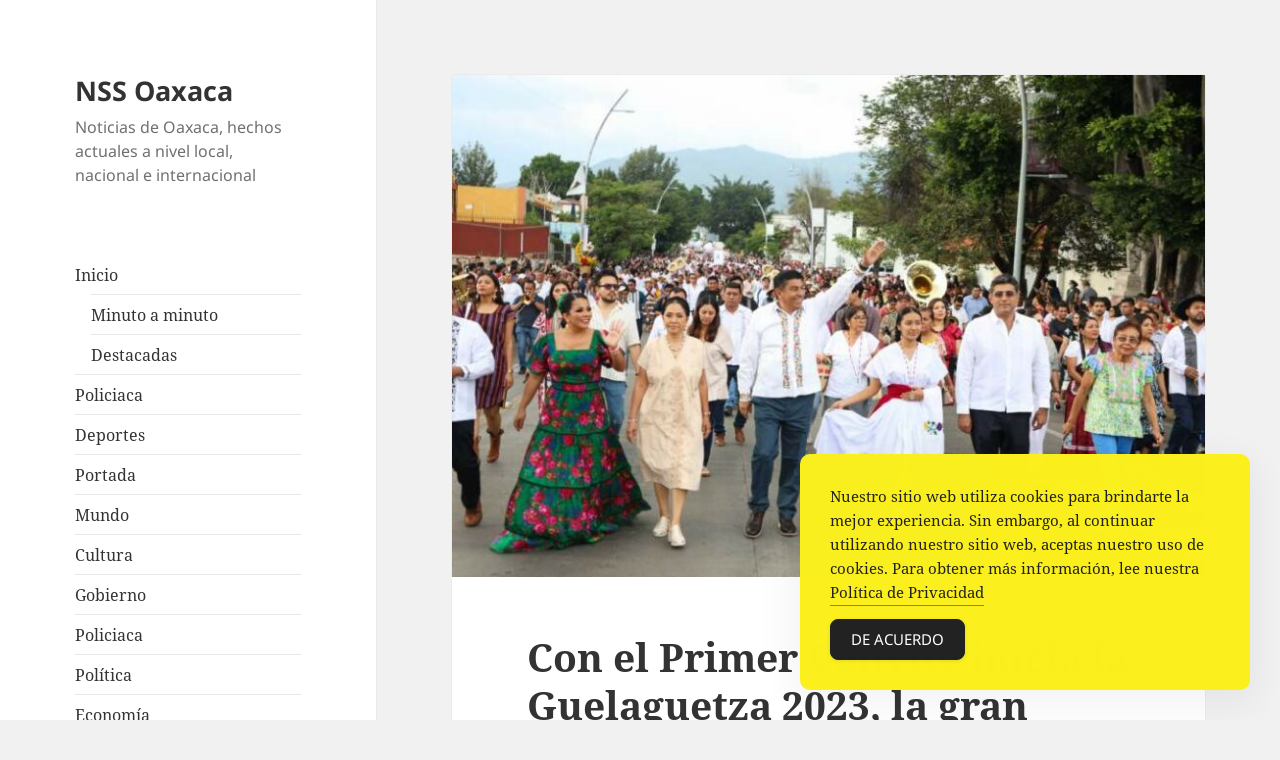

--- FILE ---
content_type: text/html; charset=UTF-8
request_url: https://nssoaxaca.com/2023/07/02/con-el-primer-convite-inicia-la-guelaguetza-2023-la-gran-fiesta-de-los-pueblos-de-oaxaca/
body_size: 10367
content:
<!DOCTYPE html>
<html lang="es" class="no-js">
<head>
	<meta charset="UTF-8">
	<meta name="viewport" content="width=device-width">
	<link rel="profile" href="https://gmpg.org/xfn/11">
	<link rel="pingback" href="https://nssoaxaca.com/xmlrpc.php">
	<script>(function(html){html.className = html.className.replace(/\bno-js\b/,'js')})(document.documentElement);</script>
<title>Con el Primer Convite inicia la Guelaguetza 2023, la gran fiesta de los pueblos de Oaxaca &#8211; NSS Oaxaca</title>
<meta name='robots' content='max-image-preview:large' />
<link rel='dns-prefetch' href='//www.googletagmanager.com' />
<link rel='dns-prefetch' href='//pagead2.googlesyndication.com' />
<link rel="alternate" type="application/rss+xml" title="NSS Oaxaca &raquo; Feed" href="https://nssoaxaca.com/feed/" />
<link rel="alternate" type="application/rss+xml" title="NSS Oaxaca &raquo; RSS de los comentarios" href="https://nssoaxaca.com/comments/feed/" />
<link rel="alternate" title="oEmbed (JSON)" type="application/json+oembed" href="https://nssoaxaca.com/wp-json/oembed/1.0/embed?url=https%3A%2F%2Fnssoaxaca.com%2F2023%2F07%2F02%2Fcon-el-primer-convite-inicia-la-guelaguetza-2023-la-gran-fiesta-de-los-pueblos-de-oaxaca%2F" />
<link rel="alternate" title="oEmbed (XML)" type="text/xml+oembed" href="https://nssoaxaca.com/wp-json/oembed/1.0/embed?url=https%3A%2F%2Fnssoaxaca.com%2F2023%2F07%2F02%2Fcon-el-primer-convite-inicia-la-guelaguetza-2023-la-gran-fiesta-de-los-pueblos-de-oaxaca%2F&#038;format=xml" />
<style id='wp-img-auto-sizes-contain-inline-css'>
img:is([sizes=auto i],[sizes^="auto," i]){contain-intrinsic-size:3000px 1500px}
/*# sourceURL=wp-img-auto-sizes-contain-inline-css */
</style>

<style id='wp-emoji-styles-inline-css'>

	img.wp-smiley, img.emoji {
		display: inline !important;
		border: none !important;
		box-shadow: none !important;
		height: 1em !important;
		width: 1em !important;
		margin: 0 0.07em !important;
		vertical-align: -0.1em !important;
		background: none !important;
		padding: 0 !important;
	}
/*# sourceURL=wp-emoji-styles-inline-css */
</style>
<link rel='stylesheet' id='wp-block-library-css' href='https://nssoaxaca.com/wp-includes/css/dist/block-library/style.min.css?ver=6.9' media='all' />
<style id='global-styles-inline-css'>
:root{--wp--preset--aspect-ratio--square: 1;--wp--preset--aspect-ratio--4-3: 4/3;--wp--preset--aspect-ratio--3-4: 3/4;--wp--preset--aspect-ratio--3-2: 3/2;--wp--preset--aspect-ratio--2-3: 2/3;--wp--preset--aspect-ratio--16-9: 16/9;--wp--preset--aspect-ratio--9-16: 9/16;--wp--preset--color--black: #000000;--wp--preset--color--cyan-bluish-gray: #abb8c3;--wp--preset--color--white: #fff;--wp--preset--color--pale-pink: #f78da7;--wp--preset--color--vivid-red: #cf2e2e;--wp--preset--color--luminous-vivid-orange: #ff6900;--wp--preset--color--luminous-vivid-amber: #fcb900;--wp--preset--color--light-green-cyan: #7bdcb5;--wp--preset--color--vivid-green-cyan: #00d084;--wp--preset--color--pale-cyan-blue: #8ed1fc;--wp--preset--color--vivid-cyan-blue: #0693e3;--wp--preset--color--vivid-purple: #9b51e0;--wp--preset--color--dark-gray: #111;--wp--preset--color--light-gray: #f1f1f1;--wp--preset--color--yellow: #f4ca16;--wp--preset--color--dark-brown: #352712;--wp--preset--color--medium-pink: #e53b51;--wp--preset--color--light-pink: #ffe5d1;--wp--preset--color--dark-purple: #2e2256;--wp--preset--color--purple: #674970;--wp--preset--color--blue-gray: #22313f;--wp--preset--color--bright-blue: #55c3dc;--wp--preset--color--light-blue: #e9f2f9;--wp--preset--gradient--vivid-cyan-blue-to-vivid-purple: linear-gradient(135deg,rgb(6,147,227) 0%,rgb(155,81,224) 100%);--wp--preset--gradient--light-green-cyan-to-vivid-green-cyan: linear-gradient(135deg,rgb(122,220,180) 0%,rgb(0,208,130) 100%);--wp--preset--gradient--luminous-vivid-amber-to-luminous-vivid-orange: linear-gradient(135deg,rgb(252,185,0) 0%,rgb(255,105,0) 100%);--wp--preset--gradient--luminous-vivid-orange-to-vivid-red: linear-gradient(135deg,rgb(255,105,0) 0%,rgb(207,46,46) 100%);--wp--preset--gradient--very-light-gray-to-cyan-bluish-gray: linear-gradient(135deg,rgb(238,238,238) 0%,rgb(169,184,195) 100%);--wp--preset--gradient--cool-to-warm-spectrum: linear-gradient(135deg,rgb(74,234,220) 0%,rgb(151,120,209) 20%,rgb(207,42,186) 40%,rgb(238,44,130) 60%,rgb(251,105,98) 80%,rgb(254,248,76) 100%);--wp--preset--gradient--blush-light-purple: linear-gradient(135deg,rgb(255,206,236) 0%,rgb(152,150,240) 100%);--wp--preset--gradient--blush-bordeaux: linear-gradient(135deg,rgb(254,205,165) 0%,rgb(254,45,45) 50%,rgb(107,0,62) 100%);--wp--preset--gradient--luminous-dusk: linear-gradient(135deg,rgb(255,203,112) 0%,rgb(199,81,192) 50%,rgb(65,88,208) 100%);--wp--preset--gradient--pale-ocean: linear-gradient(135deg,rgb(255,245,203) 0%,rgb(182,227,212) 50%,rgb(51,167,181) 100%);--wp--preset--gradient--electric-grass: linear-gradient(135deg,rgb(202,248,128) 0%,rgb(113,206,126) 100%);--wp--preset--gradient--midnight: linear-gradient(135deg,rgb(2,3,129) 0%,rgb(40,116,252) 100%);--wp--preset--gradient--dark-gray-gradient-gradient: linear-gradient(90deg, rgba(17,17,17,1) 0%, rgba(42,42,42,1) 100%);--wp--preset--gradient--light-gray-gradient: linear-gradient(90deg, rgba(241,241,241,1) 0%, rgba(215,215,215,1) 100%);--wp--preset--gradient--white-gradient: linear-gradient(90deg, rgba(255,255,255,1) 0%, rgba(230,230,230,1) 100%);--wp--preset--gradient--yellow-gradient: linear-gradient(90deg, rgba(244,202,22,1) 0%, rgba(205,168,10,1) 100%);--wp--preset--gradient--dark-brown-gradient: linear-gradient(90deg, rgba(53,39,18,1) 0%, rgba(91,67,31,1) 100%);--wp--preset--gradient--medium-pink-gradient: linear-gradient(90deg, rgba(229,59,81,1) 0%, rgba(209,28,51,1) 100%);--wp--preset--gradient--light-pink-gradient: linear-gradient(90deg, rgba(255,229,209,1) 0%, rgba(255,200,158,1) 100%);--wp--preset--gradient--dark-purple-gradient: linear-gradient(90deg, rgba(46,34,86,1) 0%, rgba(66,48,123,1) 100%);--wp--preset--gradient--purple-gradient: linear-gradient(90deg, rgba(103,73,112,1) 0%, rgba(131,93,143,1) 100%);--wp--preset--gradient--blue-gray-gradient: linear-gradient(90deg, rgba(34,49,63,1) 0%, rgba(52,75,96,1) 100%);--wp--preset--gradient--bright-blue-gradient: linear-gradient(90deg, rgba(85,195,220,1) 0%, rgba(43,180,211,1) 100%);--wp--preset--gradient--light-blue-gradient: linear-gradient(90deg, rgba(233,242,249,1) 0%, rgba(193,218,238,1) 100%);--wp--preset--font-size--small: 13px;--wp--preset--font-size--medium: 20px;--wp--preset--font-size--large: 36px;--wp--preset--font-size--x-large: 42px;--wp--preset--spacing--20: 0.44rem;--wp--preset--spacing--30: 0.67rem;--wp--preset--spacing--40: 1rem;--wp--preset--spacing--50: 1.5rem;--wp--preset--spacing--60: 2.25rem;--wp--preset--spacing--70: 3.38rem;--wp--preset--spacing--80: 5.06rem;--wp--preset--shadow--natural: 6px 6px 9px rgba(0, 0, 0, 0.2);--wp--preset--shadow--deep: 12px 12px 50px rgba(0, 0, 0, 0.4);--wp--preset--shadow--sharp: 6px 6px 0px rgba(0, 0, 0, 0.2);--wp--preset--shadow--outlined: 6px 6px 0px -3px rgb(255, 255, 255), 6px 6px rgb(0, 0, 0);--wp--preset--shadow--crisp: 6px 6px 0px rgb(0, 0, 0);}:where(.is-layout-flex){gap: 0.5em;}:where(.is-layout-grid){gap: 0.5em;}body .is-layout-flex{display: flex;}.is-layout-flex{flex-wrap: wrap;align-items: center;}.is-layout-flex > :is(*, div){margin: 0;}body .is-layout-grid{display: grid;}.is-layout-grid > :is(*, div){margin: 0;}:where(.wp-block-columns.is-layout-flex){gap: 2em;}:where(.wp-block-columns.is-layout-grid){gap: 2em;}:where(.wp-block-post-template.is-layout-flex){gap: 1.25em;}:where(.wp-block-post-template.is-layout-grid){gap: 1.25em;}.has-black-color{color: var(--wp--preset--color--black) !important;}.has-cyan-bluish-gray-color{color: var(--wp--preset--color--cyan-bluish-gray) !important;}.has-white-color{color: var(--wp--preset--color--white) !important;}.has-pale-pink-color{color: var(--wp--preset--color--pale-pink) !important;}.has-vivid-red-color{color: var(--wp--preset--color--vivid-red) !important;}.has-luminous-vivid-orange-color{color: var(--wp--preset--color--luminous-vivid-orange) !important;}.has-luminous-vivid-amber-color{color: var(--wp--preset--color--luminous-vivid-amber) !important;}.has-light-green-cyan-color{color: var(--wp--preset--color--light-green-cyan) !important;}.has-vivid-green-cyan-color{color: var(--wp--preset--color--vivid-green-cyan) !important;}.has-pale-cyan-blue-color{color: var(--wp--preset--color--pale-cyan-blue) !important;}.has-vivid-cyan-blue-color{color: var(--wp--preset--color--vivid-cyan-blue) !important;}.has-vivid-purple-color{color: var(--wp--preset--color--vivid-purple) !important;}.has-black-background-color{background-color: var(--wp--preset--color--black) !important;}.has-cyan-bluish-gray-background-color{background-color: var(--wp--preset--color--cyan-bluish-gray) !important;}.has-white-background-color{background-color: var(--wp--preset--color--white) !important;}.has-pale-pink-background-color{background-color: var(--wp--preset--color--pale-pink) !important;}.has-vivid-red-background-color{background-color: var(--wp--preset--color--vivid-red) !important;}.has-luminous-vivid-orange-background-color{background-color: var(--wp--preset--color--luminous-vivid-orange) !important;}.has-luminous-vivid-amber-background-color{background-color: var(--wp--preset--color--luminous-vivid-amber) !important;}.has-light-green-cyan-background-color{background-color: var(--wp--preset--color--light-green-cyan) !important;}.has-vivid-green-cyan-background-color{background-color: var(--wp--preset--color--vivid-green-cyan) !important;}.has-pale-cyan-blue-background-color{background-color: var(--wp--preset--color--pale-cyan-blue) !important;}.has-vivid-cyan-blue-background-color{background-color: var(--wp--preset--color--vivid-cyan-blue) !important;}.has-vivid-purple-background-color{background-color: var(--wp--preset--color--vivid-purple) !important;}.has-black-border-color{border-color: var(--wp--preset--color--black) !important;}.has-cyan-bluish-gray-border-color{border-color: var(--wp--preset--color--cyan-bluish-gray) !important;}.has-white-border-color{border-color: var(--wp--preset--color--white) !important;}.has-pale-pink-border-color{border-color: var(--wp--preset--color--pale-pink) !important;}.has-vivid-red-border-color{border-color: var(--wp--preset--color--vivid-red) !important;}.has-luminous-vivid-orange-border-color{border-color: var(--wp--preset--color--luminous-vivid-orange) !important;}.has-luminous-vivid-amber-border-color{border-color: var(--wp--preset--color--luminous-vivid-amber) !important;}.has-light-green-cyan-border-color{border-color: var(--wp--preset--color--light-green-cyan) !important;}.has-vivid-green-cyan-border-color{border-color: var(--wp--preset--color--vivid-green-cyan) !important;}.has-pale-cyan-blue-border-color{border-color: var(--wp--preset--color--pale-cyan-blue) !important;}.has-vivid-cyan-blue-border-color{border-color: var(--wp--preset--color--vivid-cyan-blue) !important;}.has-vivid-purple-border-color{border-color: var(--wp--preset--color--vivid-purple) !important;}.has-vivid-cyan-blue-to-vivid-purple-gradient-background{background: var(--wp--preset--gradient--vivid-cyan-blue-to-vivid-purple) !important;}.has-light-green-cyan-to-vivid-green-cyan-gradient-background{background: var(--wp--preset--gradient--light-green-cyan-to-vivid-green-cyan) !important;}.has-luminous-vivid-amber-to-luminous-vivid-orange-gradient-background{background: var(--wp--preset--gradient--luminous-vivid-amber-to-luminous-vivid-orange) !important;}.has-luminous-vivid-orange-to-vivid-red-gradient-background{background: var(--wp--preset--gradient--luminous-vivid-orange-to-vivid-red) !important;}.has-very-light-gray-to-cyan-bluish-gray-gradient-background{background: var(--wp--preset--gradient--very-light-gray-to-cyan-bluish-gray) !important;}.has-cool-to-warm-spectrum-gradient-background{background: var(--wp--preset--gradient--cool-to-warm-spectrum) !important;}.has-blush-light-purple-gradient-background{background: var(--wp--preset--gradient--blush-light-purple) !important;}.has-blush-bordeaux-gradient-background{background: var(--wp--preset--gradient--blush-bordeaux) !important;}.has-luminous-dusk-gradient-background{background: var(--wp--preset--gradient--luminous-dusk) !important;}.has-pale-ocean-gradient-background{background: var(--wp--preset--gradient--pale-ocean) !important;}.has-electric-grass-gradient-background{background: var(--wp--preset--gradient--electric-grass) !important;}.has-midnight-gradient-background{background: var(--wp--preset--gradient--midnight) !important;}.has-small-font-size{font-size: var(--wp--preset--font-size--small) !important;}.has-medium-font-size{font-size: var(--wp--preset--font-size--medium) !important;}.has-large-font-size{font-size: var(--wp--preset--font-size--large) !important;}.has-x-large-font-size{font-size: var(--wp--preset--font-size--x-large) !important;}
/*# sourceURL=global-styles-inline-css */
</style>

<style id='classic-theme-styles-inline-css'>
/*! This file is auto-generated */
.wp-block-button__link{color:#fff;background-color:#32373c;border-radius:9999px;box-shadow:none;text-decoration:none;padding:calc(.667em + 2px) calc(1.333em + 2px);font-size:1.125em}.wp-block-file__button{background:#32373c;color:#fff;text-decoration:none}
/*# sourceURL=/wp-includes/css/classic-themes.min.css */
</style>
<link rel='stylesheet' id='simple-gdpr-cookie-compliance-css' href='https://nssoaxaca.com/wp-content/plugins/simple-gdpr-cookie-compliance/public/assets/dist/public.min.css?ver=2.0.0' media='all' />
<style id='simple-gdpr-cookie-compliance-inline-css'>
:root{--sgcc-text-color:#222222;--sgcc-link-color:#222222;--sgcc-link-hover-color:#4CC500;--sgcc-notice-background-color:#fbf01e;--sgcc-cookie-icon-color:#222222;--sgcc-close-button-background-color:#222222;--sgcc-close-button-hover-background-color:#4cc500;--sgcc-close-button-color:#ffffff;--sgcc-close-button-hover-color:#ffffff;--sgcc-accept-button-background-color:#222222;--sgcc-accept-button-hover-background-color:#4cc500;--sgcc-accept-button-color:#ffffff;--sgcc-accept-button-hover-color:#ffffff;--sgcc-accept-button-border-color:#222222;--sgcc-accept-button-hover-border-color:#4cc500;}.sgcc-main-wrapper[data-layout=custom_width],.sgcc-main-wrapper[data-layout=pop_up]{--width :450px;}.sgcc-main-wrapper[data-layout=custom_width].position-bottom-right{--right :30px;--bottom :30px;}
/*# sourceURL=simple-gdpr-cookie-compliance-inline-css */
</style>
<link rel='stylesheet' id='twentyfifteen-fonts-css' href='https://nssoaxaca.com/wp-content/themes/twentyfifteen/assets/fonts/noto-sans-plus-noto-serif-plus-inconsolata.css?ver=20230328' media='all' />
<link rel='stylesheet' id='genericons-css' href='https://nssoaxaca.com/wp-content/themes/twentyfifteen/genericons/genericons.css?ver=20201026' media='all' />
<link rel='stylesheet' id='twentyfifteen-style-css' href='https://nssoaxaca.com/wp-content/themes/twentyfifteen/style.css?ver=20231107' media='all' />
<style id='twentyfifteen-style-inline-css'>

			.post-navigation .nav-previous { background-image: url(https://nssoaxaca.com/wp-content/uploads/2023/07/proteccion-civil-atiende-y-evalua-afectaciones-en-santa-cruz-zenzontepec.jpg); }
			.post-navigation .nav-previous .post-title, .post-navigation .nav-previous a:hover .post-title, .post-navigation .nav-previous .meta-nav { color: #fff; }
			.post-navigation .nav-previous a:before { background-color: rgba(0, 0, 0, 0.4); }
		
			.post-navigation .nav-next { background-image: url(https://nssoaxaca.com/wp-content/uploads/2023/07/visita-a-oaxaca-camino-de-respeto-mutuo-y-de-cooperacion-ganar-ganar.jpg); border-top: 0; }
			.post-navigation .nav-next .post-title, .post-navigation .nav-next a:hover .post-title, .post-navigation .nav-next .meta-nav { color: #fff; }
			.post-navigation .nav-next a:before { background-color: rgba(0, 0, 0, 0.4); }
		
/*# sourceURL=twentyfifteen-style-inline-css */
</style>
<link rel='stylesheet' id='twentyfifteen-block-style-css' href='https://nssoaxaca.com/wp-content/themes/twentyfifteen/css/blocks.css?ver=20230623' media='all' />
<script src="https://nssoaxaca.com/wp-includes/js/jquery/jquery.min.js?ver=3.7.1" id="jquery-core-js"></script>
<script src="https://nssoaxaca.com/wp-includes/js/jquery/jquery-migrate.min.js?ver=3.4.1" id="jquery-migrate-js"></script>
<script id="twentyfifteen-script-js-extra">
var screenReaderText = {"expand":"\u003Cspan class=\"screen-reader-text\"\u003Eexpande el men\u00fa inferior\u003C/span\u003E","collapse":"\u003Cspan class=\"screen-reader-text\"\u003Eplegar men\u00fa inferior\u003C/span\u003E"};
//# sourceURL=twentyfifteen-script-js-extra
</script>
<script src="https://nssoaxaca.com/wp-content/themes/twentyfifteen/js/functions.js?ver=20221101" id="twentyfifteen-script-js" defer data-wp-strategy="defer"></script>

<!-- Google tag (gtag.js) snippet added by Site Kit -->
<!-- Fragmento de código de Google Analytics añadido por Site Kit -->
<script src="https://www.googletagmanager.com/gtag/js?id=GT-PL9TNSK" id="google_gtagjs-js" async></script>
<script id="google_gtagjs-js-after">
window.dataLayer = window.dataLayer || [];function gtag(){dataLayer.push(arguments);}
gtag("set","linker",{"domains":["nssoaxaca.com"]});
gtag("js", new Date());
gtag("set", "developer_id.dZTNiMT", true);
gtag("config", "GT-PL9TNSK");
//# sourceURL=google_gtagjs-js-after
</script>
<link rel="https://api.w.org/" href="https://nssoaxaca.com/wp-json/" /><link rel="alternate" title="JSON" type="application/json" href="https://nssoaxaca.com/wp-json/wp/v2/posts/218389" /><link rel="EditURI" type="application/rsd+xml" title="RSD" href="https://nssoaxaca.com/xmlrpc.php?rsd" />
<meta name="generator" content="WordPress 6.9" />
<link rel="canonical" href="https://nssoaxaca.com/2023/07/02/con-el-primer-convite-inicia-la-guelaguetza-2023-la-gran-fiesta-de-los-pueblos-de-oaxaca/" />
<link rel='shortlink' href='https://nssoaxaca.com/?p=218389' />
<meta name="generator" content="Site Kit by Google 1.167.0" />
<!-- Metaetiquetas de Google AdSense añadidas por Site Kit -->
<meta name="google-adsense-platform-account" content="ca-host-pub-2644536267352236">
<meta name="google-adsense-platform-domain" content="sitekit.withgoogle.com">
<!-- Acabar con las metaetiquetas de Google AdSense añadidas por Site Kit -->

<!-- Fragmento de código de Google Adsense añadido por Site Kit -->
<script async src="https://pagead2.googlesyndication.com/pagead/js/adsbygoogle.js?client=ca-pub-0319801303659627&amp;host=ca-host-pub-2644536267352236" crossorigin="anonymous"></script>

<!-- Final del fragmento de código de Google Adsense añadido por Site Kit -->
</head>

<body class="wp-singular post-template-default single single-post postid-218389 single-format-standard wp-embed-responsive wp-theme-twentyfifteen">
<div id="page" class="hfeed site">
	<a class="skip-link screen-reader-text" href="#content">
		Ir al contenido	</a>

	<div id="sidebar" class="sidebar">
		<header id="masthead" class="site-header">
			<div class="site-branding">
										<p class="site-title"><a href="https://nssoaxaca.com/" rel="home">NSS Oaxaca</a></p>
												<p class="site-description">Noticias de Oaxaca, hechos actuales a nivel local, nacional e internacional</p>
										<button class="secondary-toggle">Menú y widgets</button>
			</div><!-- .site-branding -->
		</header><!-- .site-header -->

			<div id="secondary" class="secondary">

		
		
					<div id="widget-area" class="widget-area" role="complementary">
				<aside id="nav_menu-5" class="widget widget_nav_menu"><nav class="menu-main-menu-container" aria-label="Menú"><ul id="menu-main-menu" class="menu"><li id="menu-item-219765" class="menu-item menu-item-type-custom menu-item-object-custom menu-item-has-children menu-item-219765"><a href="https://www.nssoaxaca.com/">Inicio</a>
<ul class="sub-menu">
	<li id="menu-item-219766" class="menu-item menu-item-type-post_type menu-item-object-page menu-item-219766"><a href="https://nssoaxaca.com/minuto-a-minuto/">Minuto a minuto</a></li>
	<li id="menu-item-219757" class="menu-item menu-item-type-taxonomy menu-item-object-category menu-item-219757"><a href="https://nssoaxaca.com/category/destacadas/">Destacadas</a></li>
</ul>
</li>
<li id="menu-item-219752" class="menu-item menu-item-type-taxonomy menu-item-object-category menu-item-219752"><a href="https://nssoaxaca.com/category/policiaca/">Policiaca</a></li>
<li id="menu-item-219753" class="menu-item menu-item-type-taxonomy menu-item-object-category menu-item-219753"><a href="https://nssoaxaca.com/category/deportes/">Deportes</a></li>
<li id="menu-item-219755" class="menu-item menu-item-type-taxonomy menu-item-object-category current-post-ancestor current-menu-parent current-post-parent menu-item-219755"><a href="https://nssoaxaca.com/category/portada/">Portada</a></li>
<li id="menu-item-219756" class="menu-item menu-item-type-taxonomy menu-item-object-category menu-item-219756"><a href="https://nssoaxaca.com/category/mundo/">Mundo</a></li>
<li id="menu-item-219758" class="menu-item menu-item-type-taxonomy menu-item-object-category menu-item-219758"><a href="https://nssoaxaca.com/category/cultura/">Cultura</a></li>
<li id="menu-item-219760" class="menu-item menu-item-type-taxonomy menu-item-object-category current-post-ancestor current-menu-parent current-post-parent menu-item-219760"><a href="https://nssoaxaca.com/category/politica/gobierno/">Gobierno</a></li>
<li id="menu-item-219775" class="menu-item menu-item-type-taxonomy menu-item-object-category menu-item-219775"><a href="https://nssoaxaca.com/category/policiaca/">Policiaca</a></li>
<li id="menu-item-219776" class="menu-item menu-item-type-taxonomy menu-item-object-category current-post-ancestor menu-item-219776"><a href="https://nssoaxaca.com/category/politica/">Política</a></li>
<li id="menu-item-219759" class="menu-item menu-item-type-taxonomy menu-item-object-category menu-item-219759"><a href="https://nssoaxaca.com/category/economia/">Economía</a></li>
<li id="menu-item-219773" class="menu-item menu-item-type-taxonomy menu-item-object-category menu-item-219773"><a href="https://nssoaxaca.com/category/nacional/">Nacional</a></li>
<li id="menu-item-219768" class="menu-item menu-item-type-taxonomy menu-item-object-category menu-item-219768"><a href="https://nssoaxaca.com/category/ciencia-y-tecnologia/">Ciencia y Tecnología</a></li>
</ul></nav></aside><aside id="block-52" class="widget widget_block"><script async src="https://pagead2.googlesyndication.com/pagead/js/adsbygoogle.js?client=ca-pub-0319801303659627"
     crossorigin="anonymous"></script>
<!-- Lateral NSS Oaxaca -->
<ins class="adsbygoogle"
     style="display:block"
     data-ad-client="ca-pub-0319801303659627"
     data-ad-slot="4094614418"
     data-ad-format="auto"
     data-full-width-responsive="true"></ins>
<script>
     (adsbygoogle = window.adsbygoogle || []).push({});
</script></aside><aside id="block-53" class="widget widget_block"><script async src="https://pagead2.googlesyndication.com/pagead/js/adsbygoogle.js?client=ca-pub-0319801303659627"
     crossorigin="anonymous"></script>
<ins class="adsbygoogle"
     style="display:block; text-align:center;"
     data-ad-layout="in-article"
     data-ad-format="fluid"
     data-ad-client="ca-pub-0319801303659627"
     data-ad-slot="1742195155"></ins>
<script>
     (adsbygoogle = window.adsbygoogle || []).push({});
</script></aside>			</div><!-- .widget-area -->
		
	</div><!-- .secondary -->

	</div><!-- .sidebar -->

	<div id="content" class="site-content">

	<div id="primary" class="content-area">
		<main id="main" class="site-main">

		
<article id="post-218389" class="post-218389 post type-post status-publish format-standard has-post-thumbnail hentry category-gobierno category-portada">
	
		<div class="post-thumbnail">
			<img width="765" height="510" src="https://nssoaxaca.com/wp-content/uploads/2023/07/con-el-primer-convite-inicia-la-guelaguetza-2023-la-gran-fiesta-de-los-pueblos-de-oaxaca.jpg" class="attachment-post-thumbnail size-post-thumbnail wp-post-image" alt="" decoding="async" fetchpriority="high" srcset="https://nssoaxaca.com/wp-content/uploads/2023/07/con-el-primer-convite-inicia-la-guelaguetza-2023-la-gran-fiesta-de-los-pueblos-de-oaxaca.jpg 800w, https://nssoaxaca.com/wp-content/uploads/2023/07/con-el-primer-convite-inicia-la-guelaguetza-2023-la-gran-fiesta-de-los-pueblos-de-oaxaca-768x512.jpg 768w, https://nssoaxaca.com/wp-content/uploads/2023/07/con-el-primer-convite-inicia-la-guelaguetza-2023-la-gran-fiesta-de-los-pueblos-de-oaxaca-150x100.jpg 150w, https://nssoaxaca.com/wp-content/uploads/2023/07/con-el-primer-convite-inicia-la-guelaguetza-2023-la-gran-fiesta-de-los-pueblos-de-oaxaca-500x333.jpg 500w, https://nssoaxaca.com/wp-content/uploads/2023/07/con-el-primer-convite-inicia-la-guelaguetza-2023-la-gran-fiesta-de-los-pueblos-de-oaxaca-690x460.jpg 690w" sizes="(max-width: 765px) 100vw, 765px" />	</div><!-- .post-thumbnail -->

	
	<header class="entry-header">
		<h1 class="entry-title">Con el Primer Convite inicia la Guelaguetza 2023, la gran fiesta de los pueblos de Oaxaca</h1>	</header><!-- .entry-header -->

	<div class="entry-content">
		<p>•	Los pueblos hermanos se abrazan para estar juntos de nuevo y mostrar al mundo su arte, cultura, vestimenta y belleza sin igual, auténtica expresión del espíritu de Oaxaca</p>
<p>Oaxaca de Juárez, Oax. 2 de julio de 2023.- Con el estallido multicolor y luminoso de los fuegos artificiales surcando el cielo donde Dios nunca muere y el baile fraterno y jubiloso de las mujeres y los hombres de 9 delegaciones participantes en el primer Convite, inicia formalmente la gran fiesta de los pueblos de Oaxaca, Julio, mes de la Guelaguetza 2023.</p>
<p>La voz de las mujeres y los hombres de las montañas, de los valles, la costa, las planicies, los bosques y de los ríos sonaron fuertes y orgullosas, expresión auténtica de las 16 etnias y el pueblo afromexicano.</p>
<p>Estos pueblos hermanos se abrazan para estar juntos de nuevo y mostrar al mundo su arte, cultura, vestimenta y belleza sin igual. Esta es la auténtica expresión del espíritu de Oaxaca, indígena, mestizo y afromexicano, pluricultural, diferentes, pero hermanados.</p>
<p>Miles de oaxaqueñas y oaxaqueños se congregaron a lo largo de la calzada Porfirio Díaz, de la avenida Juárez y de la calle de Morelos, desde la fuente de las Ocho Regiones hasta la Plaza de la Danza, para saludar y festejar con las 9 delegaciones participantes, que, con marmotas, música, bailes y cuetes, lucieron sus trajes de gala para anunciar el inicio de la gran fiesta que recupera sus raíces indígenas y populares.</p>
<p>El Gobernador del Estado Salomón Jara Cruz acompañó el recorrido de la delegación de San Melchor Betaza y el Convite fue encabezado por las Marmotas de Tlacolula de Matamoros y los Faroleros de la Hermandad de Municipios de Oaxaca.</p>
<p>Enseguida de las marmotas participaron las Chinas Oaxaqueñas de Genoveva Medina y de Casilda Flores con la banda de música, San Pedro Pochutla con su banda interpretando sones y chilenas, Ejutla de Crespo con sus jarabes, Miahuatlán de Porfirio Díaz, San Antonino Castillo Velasco, Ocotlán de Morelos y los Tiliches de Putla Villa de Guerrero y su banda de música todas ellas acompañadas de sus piezas regionales.
</p>
<p>El Mandatario Oaxaqueño inauguró formalmente el inicio de la Guelaguetza en la Plaza de la Danza donde compartieron las delegaciones y se presentaron las Chinas de Genoveva Medina y de Casilda Flores, la Danza de la Pluma de Cuilápam de Guerrero y la cantante Paola Hersan interpretó la canción “Zapoteca” acompañada por la Banda de Música del Estado.</p>
<p>Junto a la Presidenta Honoraria del Sistema para el Desarrollo Integral de la Familia (DIF) Oaxaca Irma Bolaños Quijano y en presencia del presidente municipal de Oaxaca de Juárez Francisco Martínez Neri, secretarias y secretarios, señaló que la Primavera Oaxaqueña impulsa la promoción y la salvaguarda de las expresiones culturales y tradicionales.</p>
<p>Jara Cruz dijo que esta es la máxima fiesta étnica e intercultural de Latinoamérica y la más grande celebración del pueblo de Oaxaca en el que se muestra el mosaico cultural de la identidad en todo su esplendor.</p>
<p>En sus 91 años, la Guelaguetza vuelve a ser una celebración popular, una fiesta de todos los pueblos en la que se compartirá y mostrará lo mejor de la cultura ancestral oaxaqueña, lo mejor de la riqueza y diversidad de las 16 etnias y el pueblo afromexicano, señaló.</p>
<p>En el foro de cantera verde abarrotado, Jara Cruz dijo que “estamos juntos de nuevo para disfrutar y compartir con el mundo lo mejor de Oaxaca y para nosotros el mes de julio reviste una importancia fundamental porque no solo honramos nuestras raíces sino porque refrendamos el entrañable papel de Oaxaca como un estado mágico e inigualable, donde se centra la esencia espiritual de México”.</p>
<p>Dijo que este año se recuperan las actividades que en su origen fueron parte de esta celebración y que por una visión mercantilista habían sido dejadas fuera del programa oficial, “queremos que el pueblo se vuelva a apropiar de esta gran celebración y que compartamos con alegría y el orgullo de nuestra cultura, nuestra gastronomía, música, bailes, danzas y todas nuestras tradiciones”.</p>
<p>Manifestó que la gran fiesta de los pueblos de Oaxaca invadirá las calles con la más grande diversidad cultural, con actividades de todos los grupos étnicos de las regiones del estado. Más allá de los Lunes del Cerro las delegaciones estarán en las calles, en los espacios públicos y en todos aquellos lugares de encuentro de las y los oaxaqueños.</p>
<p>Destacó que se realizarán los convites, las calendas, los desfiles de las delegaciones, las Expresiones Artísticas y Culturales, la Feria Internacional del Mezcal, la Expo Feria Artesanal, el Tianguis Gastronómico y muchas actividades más.</p>
<p>“Este año el Gobierno del Estado, los municipios y la sociedad hemos hecho un gran esfuerzo para convocar organizar y realizar la Guelaguetza bajo los principios de inclusión, interculturalidad, diversidad y justicia para devolverle su espíritu comunitario”, indicó.</p>
<p>Jara Cruz destacó que la fiesta más grande del estado, la Guelaguetza 2023, marca el rumbo de su proyecto intercultural, para transformar y avanzar en el bienestar del pueblo, con la grandeza de su diversidad étnica y cultural, “celebremos con alegría que estamos juntos de nuevo”.
</p>
<p>-0-</p>
</p>
</p>
</p>
</p>
</p>
</p>
</p>
</p></p>
	</div><!-- .entry-content -->

	
	<footer class="entry-footer">
		<span class="posted-on"><span class="screen-reader-text">Publicado el </span><a href="https://nssoaxaca.com/2023/07/02/con-el-primer-convite-inicia-la-guelaguetza-2023-la-gran-fiesta-de-los-pueblos-de-oaxaca/" rel="bookmark"><time class="entry-date published updated" datetime="2023-07-02T23:08:00-06:00">julio 2, 2023</time></a></span><span class="byline"><span class="author vcard"><span class="screen-reader-text">Autor </span><a class="url fn n" href="https://nssoaxaca.com/author/comunicado-gobierno/">Comunicado Gobierno</a></span></span><span class="cat-links"><span class="screen-reader-text">Categorías </span><a href="https://nssoaxaca.com/category/politica/gobierno/" rel="category tag">Gobierno</a>, <a href="https://nssoaxaca.com/category/portada/" rel="category tag">Portada</a></span>			</footer><!-- .entry-footer -->

</article><!-- #post-218389 -->

	<nav class="navigation post-navigation" aria-label="Entradas">
		<h2 class="screen-reader-text">Navegación de entradas</h2>
		<div class="nav-links"><div class="nav-previous"><a href="https://nssoaxaca.com/2023/07/02/proteccion-civil-atiende-y-evalua-afectaciones-en-santa-cruz-zenzontepec/" rel="prev"><span class="meta-nav" aria-hidden="true">Anterior</span> <span class="screen-reader-text">Entrada anterior:</span> <span class="post-title">Protección Civil atiende y evalúa afectaciones en Santa Cruz Zenzontepec</span></a></div><div class="nav-next"><a href="https://nssoaxaca.com/2023/07/03/visita-a-oaxaca-camino-de-respeto-mutuo-y-de-cooperacion-ganar-ganar/" rel="next"><span class="meta-nav" aria-hidden="true">Siguiente</span> <span class="screen-reader-text">Siguiente entrada:</span> <span class="post-title">Visita a Oaxaca: camino de respeto mutuo y de cooperación ganar-ganar</span></a></div></div>
	</nav>
		</main><!-- .site-main -->
	</div><!-- .content-area -->


	</div><!-- .site-content -->

	<footer id="colophon" class="site-footer">
		<div class="site-info">
						<a class="privacy-policy-link" href="https://nssoaxaca.com/politica-de-privacidad/" rel="privacy-policy">Política de privacidad</a><span role="separator" aria-hidden="true"></span>			
		</div><!-- .site-info -->
	</footer><!-- .site-footer -->

</div><!-- .site -->

<script type="speculationrules">
{"prefetch":[{"source":"document","where":{"and":[{"href_matches":"/*"},{"not":{"href_matches":["/wp-*.php","/wp-admin/*","/wp-content/uploads/*","/wp-content/*","/wp-content/plugins/*","/wp-content/themes/twentyfifteen/*","/*\\?(.+)"]}},{"not":{"selector_matches":"a[rel~=\"nofollow\"]"}},{"not":{"selector_matches":".no-prefetch, .no-prefetch a"}}]},"eagerness":"conservative"}]}
</script>

<aside class="sgcc-main-wrapper hidden layout-custom-width position-bottom-right hide-close-btn hide-cookie-icon"
data-layout="custom_width"
>
	<div class="sgcc-container">
				<div class="sgcc-notice-content">
							<div class="message-block">
					<p>Nuestro sitio web utiliza cookies para brindarte la mejor experiencia. Sin embargo, al continuar utilizando nuestro sitio web, aceptas nuestro uso de cookies. Para obtener más información, lee nuestra <a href='https://www.nssoaxaca.com/política-de-privacidad/'>Política de Privacidad</a></p>
				</div>
								<div class="cookie-compliance-button-block">
					<button type="button" id="sgcc-accept-button" class="close-sgcc cookie-compliance-button" aria-label="Accept Cookies">
						De acuerdo					</button>
				</div>
						</div>
			</div>
</aside>
<script id="simple-gdpr-cookie-compliance-js-extra">
var simpleGDPRCCJsObj = {"cookieExpireTime":"0","isMultisite":""};
//# sourceURL=simple-gdpr-cookie-compliance-js-extra
</script>
<script src="https://nssoaxaca.com/wp-content/plugins/simple-gdpr-cookie-compliance/public/assets/dist/public.min.js?ver=2.0.0" id="simple-gdpr-cookie-compliance-js"></script>
<script id="wp-emoji-settings" type="application/json">
{"baseUrl":"https://s.w.org/images/core/emoji/17.0.2/72x72/","ext":".png","svgUrl":"https://s.w.org/images/core/emoji/17.0.2/svg/","svgExt":".svg","source":{"concatemoji":"https://nssoaxaca.com/wp-includes/js/wp-emoji-release.min.js?ver=6.9"}}
</script>
<script type="module">
/*! This file is auto-generated */
const a=JSON.parse(document.getElementById("wp-emoji-settings").textContent),o=(window._wpemojiSettings=a,"wpEmojiSettingsSupports"),s=["flag","emoji"];function i(e){try{var t={supportTests:e,timestamp:(new Date).valueOf()};sessionStorage.setItem(o,JSON.stringify(t))}catch(e){}}function c(e,t,n){e.clearRect(0,0,e.canvas.width,e.canvas.height),e.fillText(t,0,0);t=new Uint32Array(e.getImageData(0,0,e.canvas.width,e.canvas.height).data);e.clearRect(0,0,e.canvas.width,e.canvas.height),e.fillText(n,0,0);const a=new Uint32Array(e.getImageData(0,0,e.canvas.width,e.canvas.height).data);return t.every((e,t)=>e===a[t])}function p(e,t){e.clearRect(0,0,e.canvas.width,e.canvas.height),e.fillText(t,0,0);var n=e.getImageData(16,16,1,1);for(let e=0;e<n.data.length;e++)if(0!==n.data[e])return!1;return!0}function u(e,t,n,a){switch(t){case"flag":return n(e,"\ud83c\udff3\ufe0f\u200d\u26a7\ufe0f","\ud83c\udff3\ufe0f\u200b\u26a7\ufe0f")?!1:!n(e,"\ud83c\udde8\ud83c\uddf6","\ud83c\udde8\u200b\ud83c\uddf6")&&!n(e,"\ud83c\udff4\udb40\udc67\udb40\udc62\udb40\udc65\udb40\udc6e\udb40\udc67\udb40\udc7f","\ud83c\udff4\u200b\udb40\udc67\u200b\udb40\udc62\u200b\udb40\udc65\u200b\udb40\udc6e\u200b\udb40\udc67\u200b\udb40\udc7f");case"emoji":return!a(e,"\ud83e\u1fac8")}return!1}function f(e,t,n,a){let r;const o=(r="undefined"!=typeof WorkerGlobalScope&&self instanceof WorkerGlobalScope?new OffscreenCanvas(300,150):document.createElement("canvas")).getContext("2d",{willReadFrequently:!0}),s=(o.textBaseline="top",o.font="600 32px Arial",{});return e.forEach(e=>{s[e]=t(o,e,n,a)}),s}function r(e){var t=document.createElement("script");t.src=e,t.defer=!0,document.head.appendChild(t)}a.supports={everything:!0,everythingExceptFlag:!0},new Promise(t=>{let n=function(){try{var e=JSON.parse(sessionStorage.getItem(o));if("object"==typeof e&&"number"==typeof e.timestamp&&(new Date).valueOf()<e.timestamp+604800&&"object"==typeof e.supportTests)return e.supportTests}catch(e){}return null}();if(!n){if("undefined"!=typeof Worker&&"undefined"!=typeof OffscreenCanvas&&"undefined"!=typeof URL&&URL.createObjectURL&&"undefined"!=typeof Blob)try{var e="postMessage("+f.toString()+"("+[JSON.stringify(s),u.toString(),c.toString(),p.toString()].join(",")+"));",a=new Blob([e],{type:"text/javascript"});const r=new Worker(URL.createObjectURL(a),{name:"wpTestEmojiSupports"});return void(r.onmessage=e=>{i(n=e.data),r.terminate(),t(n)})}catch(e){}i(n=f(s,u,c,p))}t(n)}).then(e=>{for(const n in e)a.supports[n]=e[n],a.supports.everything=a.supports.everything&&a.supports[n],"flag"!==n&&(a.supports.everythingExceptFlag=a.supports.everythingExceptFlag&&a.supports[n]);var t;a.supports.everythingExceptFlag=a.supports.everythingExceptFlag&&!a.supports.flag,a.supports.everything||((t=a.source||{}).concatemoji?r(t.concatemoji):t.wpemoji&&t.twemoji&&(r(t.twemoji),r(t.wpemoji)))});
//# sourceURL=https://nssoaxaca.com/wp-includes/js/wp-emoji-loader.min.js
</script>

</body>
</html>


<!-- Page supported by LiteSpeed Cache 7.7 on 2026-01-30 04:59:35 -->

--- FILE ---
content_type: text/html; charset=utf-8
request_url: https://www.google.com/recaptcha/api2/aframe
body_size: 265
content:
<!DOCTYPE HTML><html><head><meta http-equiv="content-type" content="text/html; charset=UTF-8"></head><body><script nonce="Kab8KiCmloc4Ok5AfzBCXQ">/** Anti-fraud and anti-abuse applications only. See google.com/recaptcha */ try{var clients={'sodar':'https://pagead2.googlesyndication.com/pagead/sodar?'};window.addEventListener("message",function(a){try{if(a.source===window.parent){var b=JSON.parse(a.data);var c=clients[b['id']];if(c){var d=document.createElement('img');d.src=c+b['params']+'&rc='+(localStorage.getItem("rc::a")?sessionStorage.getItem("rc::b"):"");window.document.body.appendChild(d);sessionStorage.setItem("rc::e",parseInt(sessionStorage.getItem("rc::e")||0)+1);localStorage.setItem("rc::h",'1769770777766');}}}catch(b){}});window.parent.postMessage("_grecaptcha_ready", "*");}catch(b){}</script></body></html>